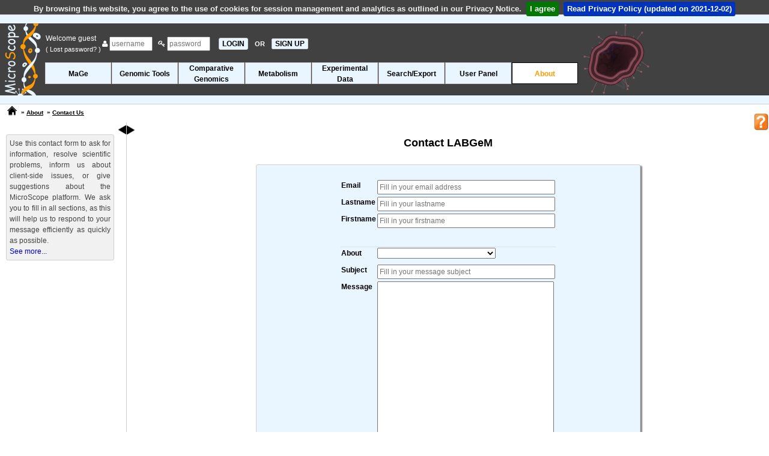

--- FILE ---
content_type: text/html; charset=ISO-8859-15
request_url: https://mage.genoscope.cns.fr/microscope/about/contact.php?&wwwpkgdb=c02bdbd91d06fc3dbdb6f46bbffd592d
body_size: 32828
content:
<!DOCTYPE html>
<html lang="en">

<head>
  <title>
    About - MicroScope - Web Interface System &amp; Specialized Databases
    for (re)Annotation and Analysis of Microbial Genomes
  </title>
  <meta charset="iso-8859-1" />
  <meta name="description" content="About" />
  <meta name="author" content="LABGeM" />
  <meta name="keywords" content="microscope, mage, genomic, genome, microbial, bacterial, annotation, analysis, metabolism, rna-seq, platform, transcriptomic, mutant, variant" />
  <meta http-equiv="Pragma" content="no-cache" />
  <meta http-equiv="Cache-Control" content="no-cache, must-revalidate" />
  <meta http-equiv="Expires" content="Thu, 01 Jan 1970 00:00:00 GMT" />
  

  <link rel="canonical" href="https://mage.genoscope.cns.fr/microscope/about/contact.php" />

    <!-- JQuery, JQuery-UI (the CSS has no SRI), JQuery-Migrate, QTip2, JEditable -->
    <script src="https://code.jquery.com/jquery-2.2.4.min.js" integrity="sha256-BbhdlvQf/xTY9gja0Dq3HiwQF8LaCRTXxZKRutelT44=" crossorigin="anonymous"></script>
    <script src="https://code.jquery.com/ui/1.12.1/jquery-ui.min.js" integrity="sha256-VazP97ZCwtekAsvgPBSUwPFKdrwD3unUfSGVYrahUqU=" crossorigin="anonymous"></script>
    <link rel="stylesheet" href="https://code.jquery.com/ui/1.12.1/themes/base/jquery-ui.css" />
    <script src="https://code.jquery.com/jquery-migrate-1.2.1.min.js" integrity="sha256-HmfY28yh9v2U4HfIXC+0D6HCdWyZI42qjaiCFEJgpo0=" crossorigin="anonymous"></script>
    <script src="https://cdnjs.cloudflare.com/ajax/libs/qtip2/2.2.0/jquery.qtip.min.js" integrity="sha256-jffSxovmZxOU5K+i27VpMMzSmFGuqKiYzmFo+0sba10=" crossorigin="anonymous"></script>
    <link rel="stylesheet" href="https://cdnjs.cloudflare.com/ajax/libs/qtip2/2.2.0/jquery.qtip.min.css" integrity="sha256-SjzMC5ALEHxcwSVGmVxaN3u6GctDjMatNXq/MGoDmAg=" crossorigin="anonymous" />
    <script src="https://cdnjs.cloudflare.com/ajax/libs/jeditable.js/1.7.3/jeditable.min.js" integrity="sha256-t24FNuWuYHqEU9wt16yNCHebqT6PhwARPuLBEG8x/Xk=" crossorigin="anonymous"></script>

    <!-- Bootstrap -->
    <link rel="stylesheet" href="https://stackpath.bootstrapcdn.com/bootstrap/4.0.0/css/bootstrap.min.css" integrity="sha384-Gn5384xqQ1aoWXA+058RXPxPg6fy4IWvTNh0E263XmFcJlSAwiGgFAW/dAiS6JXm" crossorigin="anonymous">
    <link rel="stylesheet" href="https://cdnjs.cloudflare.com/ajax/libs/twitter-bootstrap/4.0.0/css/bootstrap-reboot.min.css" integrity="sha256-pz64SJ9vnWkyhtOo7mtiOekWuFo7YIGXrzXjElYzcWA=" crossorigin="anonymous" />
    <link rel="stylesheet" href="https://cdnjs.cloudflare.com/ajax/libs/twitter-bootstrap/4.0.0/css/bootstrap-grid.min.css" integrity="sha256-ncgwwFXWgRIKh7g/Cqt9Pqph8dsoCIAk4GByMS/Y55I=" crossorigin="anonymous" />
    <script src="https://stackpath.bootstrapcdn.com/bootstrap/4.0.0/js/bootstrap.bundle.min.js" integrity="sha384-feJI7QwhOS+hwpX2zkaeJQjeiwlhOP+SdQDqhgvvo1DsjtiSQByFdThsxO669S2D" crossorigin="anonymous"></script>

    <!-- Datatables (with buttons, HTML 5 export and print) -->
    <link rel="stylesheet" type="text/css" href="https://cdn.datatables.net/v/ju/dt-1.10.18/b-1.5.6/b-html5-1.5.6/b-print-1.5.6/datatables.min.css"/>
    <script type="text/javascript" src="https://cdn.datatables.net/v/ju/dt-1.10.18/b-1.5.6/b-html5-1.5.6/b-print-1.5.6/datatables.min.js"></script>

    <!-- JQuery cookiebar -->
    <link rel="stylesheet" href="https://cdnjs.cloudflare.com/ajax/libs/jquery-cookiebar/1.0.5/jquery.cookiebar.css" integrity="sha256-0sES5wZOR6EG9wGJAitEtxi56FKPA7fTEXW3/7ZN5pI=" crossorigin="anonymous" />
    <script src="https://cdnjs.cloudflare.com/ajax/libs/jquery-cookiebar/1.0.5/jquery.cookiebar.min.js" integrity="sha256-eI4MPlCvhB1mbf32WMI21PAqlLs6vNOl5fe2sDlw224=" crossorigin="anonymous"></script>

    <!-- FontAwesome -->
    <link rel="stylesheet" href="https://cdnjs.cloudflare.com/ajax/libs/font-awesome/4.0.3/css/font-awesome.min.css" integrity="sha256-sSwc2BH1TRG/3LXiNec5NKi4p6her7hSkRf5pbtkzPg=" crossorigin="anonymous" />

    <!-- Typeahead and Bloodhound: needed for suggestion engine in web/javascript/lib/microscope !-->
    <!-- It seems hard to include it with NPM so we use it with CDN (#6682) !-->
    <!-- The CSS is ours !-->
    <script type="text/javascript" src="https://cdnjs.cloudflare.com/ajax/libs/corejs-typeahead/1.2.1/typeahead.bundle.js"></script>
    <link type="text/css" rel="stylesheet" media="screen" href="../web/css/typeahead.css" />

    <!-- Misc. -->
    <script src="https://cdnjs.cloudflare.com/ajax/libs/modernizr/2.8.1/modernizr.min.js" integrity="sha256-a2ACHIEW7dEBhkfsNqpx5Smiz6okSYPA7eB7pV6mFAg=" crossorigin="anonymous"></script>
    <script type="text/javascript" src="../web/javascript/overlib.js"></script>
    <script type="text/javascript" src="../web/javascript/overlib_positioncap.js"></script>

    <!-- Our JS and CSS -->
    <script type="text/javascript">
    const PRIVACYNOTICE = "../about/privacynotice.php";
    const PRIVACYNOTICE_VERSION = new Date("2021-12-02");
    </script>
    <script type="text/javascript" src="../web/javascript/common.js"></script>
    <script type="text/javascript" src="../web/javascript/exec/exec.js"></script>
    <script type="text/javascript" src="../web/javascript/movebact.js"></script>
    <link type="text/css" rel="stylesheet" media="screen"  href="../web/css/main.css" />
    <link type="text/css" rel="stylesheet" media="screen"  href="../web/css/default_theme.css" />

    

  <script type="text/javascript">
    // Initialisation du nom de la fenetre pour les target
    window.name = "Contact Us";

    // Construction des tableaux de paniers de genes
    

    // Systeme Toggle Show/Hide du menu gauche
    $(document).ready(function () {
      $('#toggle').show();
      banner_moving_bacteria();

    });
    // Tableaux initialisation formulaires du Search by Keywords tool
    // 
  </script>
</head>

<body onload="self.focus();waitPreloadPage();">
  <span itemscope itemtype="http://schema.org/SoftwareApplication">
    <div id="overDiv" style="position:absolute; visibility:hidden; z-index:1000;"></div>
    <header id="header">
      <div id="bannerup"></div>

      <div id="banner" class="banner_img" ondrop="drop(event)" ondragover="allowDrop(event)">
        <div id="change_banner">
          <div id="banner_bact" style="position: inherit; float: right; top: 15px; right: 120px;"></div>
          <a itemprop="url" href="../home/index.php"><img style="position: absolute;" itemprop="image" src="../web/pictures/INSmicroscope_helix.png"
              alt="microscopelogosmall" /></a>

          
            
            <form id="headerlogin" name="formLogin" action="../about/contact.php?" method="post" onsubmit="waitSubmitPage();">
              <div class="A12 white">
                <table>
                  <tr>
                    <td style="vertical-align:middle;">
                      Welcome guest&nbsp; <br />
                      <a href="../userpanel/requestpassword.php" class="white A14" title="Click here if you lost your account password and need to regenerate a new one">(
                        Lost password? )</a>
                    </td>
                    <td style="vertical-align:middle;">
                      <span class="add-on"><i class="fa fa-user"></i></span>
                      <input type="text" id="Login" name="Login" placeholder="username" maxlength="20" size="8" />
                      &nbsp;
                      <span class="add-on"><i class="fa fa-key"></i></span>
                      <input type="password" id="Pass" name="Pass" placeholder="password" maxlength="10" size="8" />
                      &nbsp;
                      <input type="submit" name="SUBMIT" value="LOGIN" class="menuleft_OFF A16 b mypointer" onclick="waitSubmitPage();" />
                      <span class="white A14 b">&nbsp;OR&nbsp;&nbsp;</span><a href="../userpanel/register.php" class="menuleft_OFF b"
                        style="padding:1px 5px 1px 5px;" title="Click here to create a new MicroScope account">SIGN UP</a>
                    </td>
                  </tr>
                </table>
              </div>
            </form>
            
          <div id="headerorgname" class="A12 b"></div>

          

          

          <div class="resizeMenu">
            <!-- Debut Menu de Navigation -->
            <label for="show-menu" class="show-menu"><img class="menubarimg" src="../web/pictures/menublu.png" alt="Menu" /></label>
            <input type="checkbox" id="show-menu" role="button" />
            <ul id="menuDeroulant">
              
              <li>
                <h1 class="A12 b">
                  <a href="../mage/index.php?" class=" " onclick="waitSubmitPage();">MaGe</a>
                </h1>
                <ul class="sousMenu">
                  
                  <li>
                    <h2 class="A10 b">
                      <a href="../mage/viewer.php?" class="" onclick="waitSubmitPage();" >Genome Browser</a>
                    </h2>
                  </li>
                  
                  <li>
                    <h2 class="A10 b">
                      <a href="../userpanel/displaypref.php?" class="" onclick="waitSubmitPage();" >Genome Browser Options</a>
                    </h2>
                  </li>
                  
                  <li>
                    <h2 class="A10 b">
                      <a href="../mage/doubloonGenes.php?" class="" onclick="waitSubmitPage();" >Identical Gene Names</a>
                    </h2>
                  </li>
                  
                  <li>
                    <h2 class="A10 b">
                      <a href="../mage/overlapCDS.php?" class="" onclick="waitSubmitPage();" >Overlapping CDS</a>
                    </h2>
                  </li>
                  
                  <li>
                    <h2 class="A10 b">
                      <a href="../mage/bilanAnnotationExpert.php?" class="" onclick="waitSubmitPage();" >Annotation Summary</a>
                    </h2>
                  </li>
                  
                </ul>
              </li>
              
              <li>
                <h1 class="A12 b">
                  <a href="../genomic/index.php?" class=" " onclick="waitSubmitPage();">Genomic Tools</a>
                </h1>
                <ul class="sousMenu">
                  
                  <li>
                    <h2 class="A10 b">
                      <a href="../genomic/overview.php?" class="" onclick="waitSubmitPage();" >Genome Overview</a>
                    </h2>
                  </li>
                  
                  <li>
                    <h2 class="A10 b">
                      <a href="../genomic/cgview.php?" class="" onclick="waitSubmitPage();" >Circular Genome Viewer</a>
                    </h2>
                  </li>
                  
                  <li>
                    <h2 class="A10 b">
                      <a href="../genomic/syntenyTandem.php?" class="" onclick="waitSubmitPage();" >Tandem Duplications</a>
                    </h2>
                  </li>
                  
                  <li>
                    <h2 class="A10 b">
                      <a href="../genomic/classifEGGNOG.php?" class="" onclick="waitSubmitPage();" >EGGNOG Classification</a>
                    </h2>
                  </li>
                  
                  <li>
                    <h2 class="A10 b">
                      <a href="../genomic/minGeneSet.php?" class="" onclick="waitSubmitPage();" >Minimal Gene Set</a>
                    </h2>
                  </li>
                  
                </ul>
              </li>
              
              <li>
                <h1 class="A12 b">
                  <a href="../compgenomics/index.php?" class="classforlongname " onclick="waitSubmitPage();">Comparative<br />Genomics</a>
                </h1>
                <ul class="sousMenu">
                  
                  <li>
                    <h2 class="A10 b">
                      <a href="../compgenomics/genoclust.php?" class="" onclick="waitSubmitPage();" >Genome Clustering</a>
                    </h2>
                  </li>
                  
                  <li>
                    <h2 class="A10 b">
                      <a href="../compgenomics/phyloprofil.php?" class="" onclick="waitSubmitPage();" >Gene Phyloprofile</a>
                    </h2>
                  </li>
                  
                  <li>
                    <h2 class="A10 b">
                      <a href="../compgenomics/genomicIsland.php?" class="" onclick="waitSubmitPage();" >Regions of Genomic Plasticity</a>
                    </h2>
                  </li>
                  
                  <li>
                    <h2 class="A10 b">
                      <a href="../compgenomics/panRGP.php?" class="" onclick="waitSubmitPage();" >Pan-genome RGPs</a>
                    </h2>
                  </li>
                  
                  <li>
                    <h2 class="A10 b">
                      <a href="../compgenomics/linePlotForm.php?" class="" onclick="waitSubmitPage();" >LinePlot</a>
                    </h2>
                  </li>
                  
                  <li>
                    <h2 class="A10 b">
                      <a href="../compgenomics/fusfis.php?" class="" onclick="waitSubmitPage();" >Fusion / Fission</a>
                    </h2>
                  </li>
                  
                  <li>
                    <h2 class="A10 b">
                      <a href="../compgenomics/GOstats.php?" class="" onclick="waitSubmitPage();" >PkGDB Synteny Statistics</a>
                    </h2>
                  </li>
                  
                  <li>
                    <h2 class="A10 b">
                      <a href="../compgenomics/RefSeqstats.php?" class="" onclick="waitSubmitPage();" >RefSeq Synteny Statistics</a>
                    </h2>
                  </li>
                  
                  <li>
                    <h2 class="A10 b">
                      <a href="../compgenomics/pancoreTool.php?" class="" onclick="waitSubmitPage();" >Pan/Core-Genome</a>
                    </h2>
                  </li>
                  
                  <li>
                    <h2 class="A10 b">
                      <a href="../compgenomics/card.php?" class="" onclick="waitSubmitPage();" >Resistome</a>
                    </h2>
                  </li>
                  
                  <li>
                    <h2 class="A10 b">
                      <a href="../compgenomics/virulence.php?" class="" onclick="waitSubmitPage();" >Virulome</a>
                    </h2>
                  </li>
                  
                  <li>
                    <h2 class="A10 b">
                      <a href="../compgenomics/integron.php?" class="" onclick="waitSubmitPage();" >Integrons</a>
                    </h2>
                  </li>
                  
                  <li>
                    <h2 class="A10 b">
                      <a href="../compgenomics/macsyfinder.php?" class="" onclick="waitSubmitPage();" >Macromolecular Systems</a>
                    </h2>
                  </li>
                  
                  <li>
                    <h2 class="A10 b">
                      <a href="../compgenomics/prophages_defense_systems.php?" class="" onclick="waitSubmitPage();" >Prophages & Defense Systems</a>
                    </h2>
                  </li>
                  
                </ul>
              </li>
              
              <li>
                <h1 class="A12 b">
                  <a href="../metabolism/index.php?" class=" " onclick="waitSubmitPage();">Metabolism</a>
                </h1>
                <ul class="sousMenu">
                  
                  <li>
                    <h2 class="A10 b">
                      <a href="../metabolism/kegg.php?region=G" class="" onclick="waitSubmitPage();" >Kegg</a>
                    </h2>
                  </li>
                  
                  <li>
                    <h2 class="A10 b">
                      <a href="../metabolism/microcyc.php?" class="" onclick="waitSubmitPage();" >MicroCyc</a>
                    </h2>
                  </li>
                  
                  <li>
                    <h2 class="A10 b">
                      <a href="../metabolism/metabolicprofil.php?" class="" onclick="waitSubmitPage();" >Metabolic Profiles</a>
                    </h2>
                  </li>
                  
                  <li>
                    <h2 class="A10 b">
                      <a href="../metabolism/pathwayCuration.php?" class="" onclick="waitSubmitPage();" >Pathway Curation</a>
                    </h2>
                  </li>
                  
                  <li>
                    <h2 class="A10 b">
                      <a href="../metabolism/antismash.php?" class="" onclick="waitSubmitPage();" >Secondary Metabolites</a>
                    </h2>
                  </li>
                  
                </ul>
              </li>
              
              <li>
                <h1 class="A12 b">
                  <a href="../expdata/index.php?" class="classforlongname " onclick="waitSubmitPage();">Experimental<br />Data</a>
                </h1>
                <ul class="sousMenu">
                  
                  <li>
                    <h2 class="A10 b">
                      <a href="../expdata/NGSProjectRNASeq.php?" class="" onclick="waitSubmitPage();" >RNA-Seq analysis</a>
                    </h2>
                  </li>
                  
                  <li>
                    <h2 class="A10 b">
                      <a href="../expdata/NGSProjectEvo.php?" class="" onclick="waitSubmitPage();" >Variant profiling</a>
                    </h2>
                  </li>
                  
                </ul>
              </li>
              
              <li>
                <h1 class="A12 b">
                  <a href="../search/index.php?" class=" " onclick="waitSubmitPage();">Search/Export</a>
                </h1>
                <ul class="sousMenu">
                  
                  <li>
                    <h2 class="A10 b">
                      <a href="../search/blast.php?" class="" onclick="waitSubmitPage();" >Blast &amp; Pattern Searches</a>
                    </h2>
                  </li>
                  
                  <li>
                    <h2 class="A10 b">
                      <a href="../search/keywords.php?" class="" onclick="waitSubmitPage();" >Search by Keywords</a>
                    </h2>
                  </li>
                  
                  <li>
                    <h2 class="A10 b">
                      <a href="../search/exportForm.php?" class="" onclick="waitSubmitPage();" >Download Data</a>
                    </h2>
                  </li>
                  
                </ul>
              </li>
              
              <li>
                <h1 class="A12 b">
                  <a href="../userpanel/index.php?" class=" " onclick="waitSubmitPage();">User Panel</a>
                </h1>
                <ul class="sousMenu">
                  
                  <li>
                    <h2 class="A10 b">
                      <a href="../userpanel/displaypref.php?" class="" onclick="waitSubmitPage();" >Display Preferences</a>
                    </h2>
                  </li>
                  
                  <li>
                    <h2 class="A10 b">
                      <a href="../userpanel/genesbasket.php?" class="" onclick="waitSubmitPage();" >Gene Carts</a>
                    </h2>
                  </li>
                  
                  <li>
                    <h2 class="A10 b">
                      <a href="../userpanel/register.php?" class="" onclick="waitSubmitPage();" >Register new account</a>
                    </h2>
                  </li>
                  
                  <li>
                    <h2 class="A10 b">
                      <a href="../userpanel/requestpassword.php?" class="" onclick="waitSubmitPage();" >Lost Password?</a>
                    </h2>
                  </li>
                  
                </ul>
              </li>
              
              <li>
                <h1 class="A12 b">
                  <a href="../about/index.php?" class=" mainmenuON" onclick="waitSubmitPage();">About</a>
                </h1>
                <ul class="sousMenu">
                  
                  <li>
                    <h2 class="A10 b">
                      <a href="../about/services.php?" class="" onclick="waitSubmitPage();" >Submit your data to MicroScope</a>
                    </h2>
                  </li>
                  
                  <li>
                    <h2 class="A10 b">
                      <a href="../about/tutorial.php?" class="" onclick="waitSubmitPage();" target='_blank'>Tutorial Access</a>
                    </h2>
                  </li>
                  
                  <li>
                    <h2 class="A10 b">
                      <a href="../about/collabprojects.php?" class="" onclick="waitSubmitPage();" >Collaborative Projects</a>
                    </h2>
                  </li>
                  
                  <li>
                    <h2 class="A10 b">
                      <a href="../about/protrainings.php?" class="" onclick="waitSubmitPage();" target='_blank'>Professional Trainings</a>
                    </h2>
                  </li>
                  
                  <li>
                    <h2 class="A10 b">
                      <a href="../about/publications.php?" class="" onclick="waitSubmitPage();" >Related Publications</a>
                    </h2>
                  </li>
                  
                  <li>
                    <h2 class="A10 b">
                      <a href="../about/labgem.php?" class="" onclick="waitSubmitPage();" target='_blank'>LABGeM</a>
                    </h2>
                  </li>
                  
                  <li>
                    <h2 class="A10 b">
                      <a href="../about/contact.php?" class="mainmenuON" onclick="waitSubmitPage();" >Contact Us</a>
                    </h2>
                  </li>
                  
                  <li>
                    <h2 class="A10 b">
                      <a href="../about/guestbook.php?" class="" onclick="waitSubmitPage();" >Guest Book</a>
                    </h2>
                  </li>
                  
                  <li>
                    <h2 class="A10 b">
                      <a href="../about/blogMicroscope.php?" class="" onclick="waitSubmitPage();" target='_blank'>MicroScope's Blog</a>
                    </h2>
                  </li>
                  
                </ul>
              </li>
              
            </ul>
            <!-- Fin Menu de Navigation -->
          </div>
        </div>
      </div>
      <div id="bannerbottom">
        <div id="prepage" class="loadingdata A12 i black">
          <img src="../web/pictures/loadingdata.gif" style="vertical-align:middle;padding-right:15px;" alt="loadingdata" />Loading
          Data ...
        </div>
      </div>

      <table id="navmenu">
        <tr>
          <td style="vertical-align:top;text-align:left;" class="paddingleft10 nowrap">
            <a href="../home/index.php" id="homelink" title="MicroScope Home" onclick="waitSubmitPage();">
            </a>
          </td>
          <td style="vertical-align:top;text-align:left;" class="A10 b paddingtop5 nowrap black">
            
            &nbsp;&raquo;&nbsp;<a href="../about/index.php?" class="submenulink" onclick="waitSubmitPage();">About</a>
            
            
            &nbsp;&raquo;&nbsp;<a href="../about/contact.php?" class="submenulink" onclick="waitSubmitPage();">Contact Us</a>
          </td>
          <td style="width:100%;">
            <noscript>
              <div class="cadre_alert A12 b" style="word-wrap:break-word;">
                Javascript must be enabled on your web browser to take
                advantage <br />
                of MicroScope's functionalities
              </div>
            </noscript>
          </td>
          <td>
            <a itemprop="url" href="https://microscope.readthedocs.io/en/3.18.1/" target="Help" title="Tutorial access related to this webpage">
              <img id="butonhelpimg" draggable="true" ondragstart="drag(event)" style="width: 25px;vertical-align: top;position: absolute;right: 0px;padding-top: 0px;" itemprop="image" src="../web/pictures/helpbutton.png" />
            </a>
          </td>
        </tr>
      </table>
    </header>
    <div id="toggle" class="hidden">
      <a id="togglerclose" title="Show/Hide left menu" style="float:right;"><img src="../web/pictures/menuLeft.png" alt="Show/Hide" /></a>

      

      
      <div id="cadre_desctool" class="A12 grey padding5"><div style='text-align:justify;' >
Use this contact form to ask for information, resolve scientific problems, inform us about client-side issues, 
or give suggestions about the MicroScope platform. We ask you to fill in all sections, as this will help us to respond to your message efficiently
as quickly as possible.
</div><a 
        itemprop='url' 
        href='https://microscope.readthedocs.io/en/3.18.1/' 
        target='Help' 
        title='Tutorial access related to this webpage' 
        > See more...</a></div>
      <br />
      
    </div>
    <!-- Debut Content -->
    <div id="content" class="leftmarged_content ">
      <a id="toggler" title="Show/Hide left menu"><img src="../web/pictures/menuRight.png" alt="Show/Hide" /></a>

      <div id="headertitles" class="black">
        
                    <h3 class="A18 b">Contact LABGeM 
                    <br />
                     </h3>

        <h4 class="A12 b"></h4>
        <div class="A16 b"></div>
      </div>

      

      
<!DOCTYPE html>
<script type="text/javascript" src="../web/javascript/konami.js"></script>






<div class="cadre_couleur" style="width:40em;margin:0 auto;text-align:center;">
<br />

<form name="Cform" id="Cform" action="../about/contact.php?" method="post" onsubmit="waitSubmitPage();">



<table border="0" style="margin:0 auto;">



	
<tr class="">
	<td class="b  A12" style="vertical-align:top;text-align:left;">
		<label for="Cform[Email]">Email</label>
	</td>
	<td class="A12" style="vertical-align:top;text-align:left;"><input type="email" id="A_mail" name="A_mail" size="40" maxlength="40" value="" placeholder="Fill in your email address" required="required"  class="validformulaire"  /></td>
</tr>	
	
<tr class="">
	<td class="b  A12" style="vertical-align:top;text-align:left;">
		<label for="Cform[Lastname]">Lastname</label>
	</td>
	<td class="A12" style="vertical-align:top;text-align:left;"><input type="text" id="Lastname" name="Lastname" size="40" maxlength="40" value="" placeholder="Fill in your lastname" required="required"  pattern="^[- a-zA-Z]*$"   class="validformulaire"  /></td>
</tr>	
	
<tr class="border-bottom">
	<td class="b  A12" style="vertical-align:top;text-align:left;">
		<label for="Cform[Firstname]">Firstname</label>
	</td>
	<td class="A12" style="vertical-align:top;text-align:left;"><input type="text" id="Firstname" name="Firstname" size="40" maxlength="40" value="" placeholder="Fill in your firstname" required="required"  pattern="^[- a-zA-Z]*$"   class="validformulaire marginbottom30"  /></td>
</tr>	
	
<tr class="">
	<td class="b  A12" style="vertical-align:top;text-align:left;">
		<label for="Cform[About]">About</label>
	</td>
	<td class="A12" style="vertical-align:top;text-align:left;"><select name='About' id='About' class='A16 validformulaire' required="required"   >
<option value=""></option>
<option value="1">Scientific Collaboration Request</option>
<option value="2">Technical Support</option>
<option value="3">Services</option>
<option value="4">Suggestions / Comments</option>
<option value="7">Training Courses</option>
<option value="5">Guest Book</option>
<option value="6">Other</option>
</select>
</td>
</tr>	
	
<tr class="">
	<td class="b  A12" style="vertical-align:top;text-align:left;">
		<label for="Cform[Subject]">Subject</label>
	</td>
	<td class="A12" style="vertical-align:top;text-align:left;"><input type="text" id="Subject" name="Subject" size="40" maxlength="60" value="" placeholder="Fill in your message subject" required="required"  class="validformulaire"  /></td>
</tr>	
	
<tr class="">
	<td class="b  A12" style="vertical-align:top;text-align:left;">
		<label for="Cform[Message]">Message</label>
	</td>
	<td class="A12" style="vertical-align:top;text-align:left;"><textarea id="Message" name="Message" rows="15" cols="39" wrap="virtual" required="required"  class="validformulaire" ></textarea></td>
</tr>	
	
<tr class="">
	<td class="b  A12" style="vertical-align:top;text-align:left;">
		<label for="Cform[]"></label>
	</td>
	<td class="A12" style="vertical-align:top;text-align:left;"><input type="text" id="email_vide" name="email_vide" size="10" maxlength="10" value="empty"  placeholder="this field should remain empty"   class="bot_hidden"   /></td>
</tr>	
	
</table>

<i class="fa fa-envelope darkgrey"></i>
<input type="submit" id="SCONTACT" name="SCONTACT" value="SEND MESSAGE" class="boutonclic_default A12 b mypointer margin15" onclick="waitSubmitPage();" />
</form>
</div>




	</div>
	<!-- Fin Content  (voir header/headerpopup pour debut) -->
    

	

	<!-- Debut pied  -->
	<div id="footer" class="container-fluid" style="text-align:center;">
		<div class="cadre_footer">
            <div class="row justify-content-center">
			<span class="cadre_logo"><a href="https://labgem.genoscope.cns.fr" target ="_blank" title="LaBGEM website"><img alt="Logo" src="../web/pictures/GENOSCOPE-LABGeM_logo100.png" height="60" width="60" /></a></span>		
			<span class="cadre_logo"><a href="https://www.genoscope.cns.fr/" target ="_blank" title="Genoscope website"><img alt="Logo" src="../web/pictures/genoscope_logo100.png" height="65" width="65" /></a></span>
			<span class="cadre_logo"><a href="http://www.cea.fr/drf/ifrancoisjacob" target ="_blank" title="CEA - François Jacob Institute of biology"><img alt="Logo" src="../web/pictures/cea_newlogo.png" height="50" width="60" /></a></span>
			<span class="cadre_logo"><a href="http://www.cnrs.fr" target ="_blank" title="CNRS website"><img alt="Logo" src="../web/pictures/cnrs_logo100.png" height="50" width="50" /></a></span>
			<span class="cadre_logo"><a href="https://www.univ-evry.fr/" target ="_blank" title="Evry university website"><img alt="Logo" src="../web/pictures/univ-evry_logo100.png" height="65" /></a></span>
			<span class="cadre_logo"><a href="http://www.genopole.fr/?lang=en" target ="_blank" title="Genopole website"><img alt="Logo" src="../web/pictures/genopole_logo100.png" height="70" width="70" /></a></span>
            </div>
			<div class="cadre_contact row">
                <div class="col-sm"></div>

                <div class="col-sm">
			    <span class="A12 b"> &copy; 2002-2026
				    <span itemprop="author" itemscope itemtype="http://schema.org/Person"><span itemprop="name">
				        LABGeM</span></span> - v <span itemprop="softwareVersion">3.18.1</span> - </span>
                                <a href="../about/termsofuse.php" title="Terms of Use" class="A12 marginright10">Terms of Use</a>
                <span class="A12 b"> - </span>
                <a href="../about/privacynotice.php" title="Privacy Notice" class="A12 marginright10">Privacy Notice</a>
                <span class="A12 b"> - </span>
                <a href="../about/microscopecharter.php" title="MicroScope Charter" class="A12 marginright10">MicroScope Charter</a>
                <span class="A12 b"> - </span>
				<a href="../about/contact.php" title="Contact us" class="A12">Contact Us</a>
                </div>

                <div class="col-sm">
				<a href="#" class="menuleft_OFF A10 b" onclick="window.scrollTo(0,0); return false" style="float:right;margin-right:10px;">Back to Top</a>
				<a href="https://labgem.genoscope.cns.fr/category/microscope-announce/feed/" target ="_blank" title="Subscribe to RSS feeds" style="float:right;margin-right:10px;"><img alt="Logo" src="../web/pictures/rss.png" height="15" width="15" /></a>
                </div>
			</div>
 			
		</div>
		<div id="bannerfooter" style="text-align:left;"> </div>
	</div>
	<!-- Fin pied  -->	
   
<!-- #10120: Code for Google Analytics 4 -->
<script async src="https://www.googletagmanager.com/gtag/js?id=UA-26033171-1"></script>
<script>
  window.dataLayer = window.dataLayer || [];
  function gtag(){dataLayer.push(arguments);}
  gtag('js', new Date());

  gtag('config', 'UA-26033171-1');
</script> 
	
	
</span>	
</body>
</html>




--- FILE ---
content_type: application/javascript
request_url: https://mage.genoscope.cns.fr/microscope/web/javascript/movebact.js
body_size: 15942
content:
/** code adapted from grgrdvrt on codepen https://codepen.io/grgrdvrt/ */

var tools = function ()
{
	if(!Function.prototype.bind)
	{
		Function.prototype.bind(scope)
		{
			if(!method) throw new Error("no method specified");
			var args = Array.prototype.slice.call(arguments, 2);
			return function()
				{
					var params = Array.prototype.slice.call(arguments);
					method.apply(scope, params.concat(args));
				}
		}
	}
	
	
	function Signal(){ this.listeners = []; }
	
	Signal.prototype = {
	
		add : function(callback, scope)
		{
			if(!callback) throw new Error("no callback specified");
			var args = Array.prototype.slice.call(arguments, 2);
			var n = this.listeners.length;
			for(var i = 0; i < n; i++)
			{
				var listener = this.listeners[i];
				if(listener.callback == callback && listener.scope == scope)
				{
					listener.args = args;
					return;
				}
			}
			this.listeners.push({callback:callback, scope:scope, args:args});
		},
		
		remove : function(callback, scope)
		{
			var n = this.listeners.length;
			for(var i = 0; i < n; i++)
			{
				var listener = this.listeners[i];
				if(listener.callback == callback && listener.scope == scope)
				{
					this.listeners.splice(i, 1);
					return;
				}
			}
		},
		
		dispatch : function()
		{
			var args = Array.prototype.slice.call(arguments);
			var n = this.listeners.length;
			for(var i = 0; i < n; i++)
			{
				var listener = this.listeners[i];
				listener.callback.apply(listener.scope, args.concat(listener.args));
			}
		},
		
		dispose : function() { this.listeners = []; }
	}
	
	
	
	var requestAnimationFrame = window.requestAnimationFrame || 
								window.mozRequestAnimationFrame ||
								window.webkitRequestAnimationFrame || 
								window.msRequestAnimationFrame || 
								function(fn){return setTimeout(fn, 50/3)};
	window.requestAnimationFrame = requestAnimationFrame;
	
	var cancelAnimationFrame = window.cancelAnimationFrame || 
							   window.mozCancelAnimationFrame || 
							   window.webkitCancelAnimationFrame || 
							   function(id){clearTimeout(id);};


	
	function Stage(w, h, addToBody)
	{
		this.canvas = document.createElement("canvas");

		if(addToBody || addToBody == undefined)
		{
			var body = document.getElementById('banner_bact');
			
			body.appendChild(this.canvas);
		}
		this.out = this.canvas.getContext("2d");
		this.resize(w, h);
		this.onResize = new Signal();
	}
	
	Stage.prototype = {
		
		resize : function(w, h)
		{
			this.canvas.width = this.out.width = this.width = w;
			this.canvas.height = this.out.height = this.height = h;
		},
	
		autoSize : function(callback, scope)
		{
			if(callback) this.onResize.add(callback, scope);
			window.onresize = this._onResize.bind(this);
			this._onResize();
		},
	
		_onResize : function()
		{

			this.resize(document.getElementById('banner').clientWidth,
					document.getElementById('banner').clientHeight);
			this.onResize.dispatch();
		},
		
		clear : function()
		{
			//this.out.clearRect(0, 0, this.width, this.height);
			this.canvas.width = this.canvas.width;
		}
	}
	
	
	
	
	
	function Loop(callback, scope, autoPlay)
	{
		this.onUpdate = new Signal();
		if(callback)
		{
			this.onUpdate.add(callback, scope);
			if(autoPlay || autoPlay == undefined)
				requestAnimationFrame(this.play.bind(this));
		}
	}

	Loop.prototype = {
	
		isPaused : true,

		play : function()
		{
			this.isPaused = false;
			this.onUpdate.dispatch();//can pause the loop
			if(!this.isPaused)
				this._requestFrame = requestAnimationFrame(this.play.bind(this));
		},

		pause : function()
		{
			this.isPaused = true;
			cancelAnimationFrame(this._requestFrame);
		},
		
		dispose : function()
		{
			this.onUpdate.dispose();
			pause();
		}
	}



	return {
			Stage:Stage,
			Loop:Loop,
			Signal:Signal,
			requestAnimationFrame:requestAnimationFrame,
			cancelAnimationFrame:cancelAnimationFrame,
		};
}();

// fin object

function banner_moving_bacteria(){
	function HSLA(h, s, l, a)
	{
	    this.h = h;
	    this.s = s;
	    this.l = l;
	    this.a = a === 0 ? 0 : (a ? a : 1);
	}
	
	HSLA.prototype = {
	    clone : function()
	    {	
	      
	      return new HSLA(this.h, this.s, this.l, this.a);
	    },
	
	    toString : function()
	    {
	      var h = Math.round(((this.h%360)+360)%360);
	      var s = Math.round(this.s);
	      var l = Math.round(this.l);
	      return "hsla(" + h + ", " + s + "%, " + l + "%, " + this.a + ")";
	    }
	}
	
	
	
	function Particle()
	{
	    this.x = this.y = 0;
	    this.vx = this.vy = 0;
	    this.scale = 1;
	}
	
	
	function Line(color, id, polars)
	{
	    this.pts = [];
	    this.color = color;
	    this.segment = 5 + Math.random() * 15;
	    this.nPts = 5 + Math.floor(Math.random() * 10);
	
	    this.id = id;
	    this.polars = polars;
	    this.ratio = 0.5 + Math.random() * 0.5;
	    this.ratio = Math.random();
	
	    for(var i = 0; i < this.nPts; i++)
	    {
	      var p = new Particle();
	      p.x = 2 * (Math.random() * 2 - 1) * this.nPts * this.segment;
	      p.y = 2 * (Math.random() * 2 - 1) * this.nPts * this.segment;
	      this.pts[i] = p;
	    }
	
	    this.pSpeed = 0.1;
	    this.friction = 0.99;
	    this.width = Math.pow(Math.random(), 2) * 4 + 0.5;
	
	    this.update();
	}
	
	Line.prototype = {
	
	    update : function()
	    {
	      var p = this.pts[0];
	      var r = this.polars[this.id];
	      var a = this.polars[this.id + 1];
	      p.x = this.ratio * r * Math.cos(a);
	      p.y = this.ratio * r * Math.sin(a);
	      for(var i = 1; i < this.nPts; i++)
	      {
	        p = this.pts[i];
	        p.vx += this.pSpeed * (2 * Math.random() - 1);
	        p.vy += this.pSpeed * (2 * Math.random() - 1);
	        p.vx += 0.000025 * p.x;
	        p.vy += 0.000025 * p.y;
	        p.vx *= this.friction;
	        p.vy *= this.friction;
	        p.x += p.vx;
	        p.y += p.vy;
	
	        var p2 = this.pts[i - 1];
	        var dx = p2.x - p.x;
	        var dy = p2.y - p.y;
	        var d = dx * dx + dy * dy;
	        //if(d < this.segment * this.segment) continue;
	        var r = this.segment / Math.sqrt(d);
	        p.x = p2.x - r * dx;
	        p.y = p2.y - r * dy;
	      }
	    },
	
	    draw : function(out)
	    {
	      out.beginPath();
	      var p = this.pts[0];
	      out.moveTo(p.x, p.y);
	      for(var i = 1; i < this.nPts - 1; i++)
	      {
	        p = this.pts[i];
	        var p2 = this.pts[i + 1];
	        out.quadraticCurveTo(p.x, p.y, 0.5 * (p.x + p2.x), 0.5 * (p.y + p2.y));
	      }
	      out.lineWidth = this.width;
	      out.strokeStyle = this.color;
	      out.stroke();
	    }
	}
	
	var stage = new tools.Stage(100, 100);
	var out = stage.out;
	
	var temp = new tools.Stage(100, 100, false);
	
	stage.autoSize(onResize);
	var nCoords = 200;
	var step = 2 * Math.PI / nCoords;
	out.lineWidth = 2;
	var radius = 35; // taille bact
	var coords = [];
	var polars = [];
	
	var particlesFriction = 0.99;
	var particlesSpeed = 0.05;
	var particles = [];
	var nParticles = 90;
	var radiusBoundaryForce = 0.00002;
	var separation = 0.0001;
	
	
	var hue = Math.random() * 360;
	var sat = 35;   // couleur 10
	//hlsa defini couleur
	//Hue - Think of a color wheel. Around 0o and 360o are reds 120o are greens, 240o are blues. Use anything in between 0-360. Values above and below will be modulus 360.
	//Saturation - 0% is completely denatured (grayscale). 100% is fully saturated (full color).
	//Lightness - 0% is completely dark (black). 100% is completely light (white). 50% is average lightness.
	//alpha - Opacity/Transparency value. 0 is fully transparent. 1 is fully opaque. 0.5 is 50% transparent.
	
	var bg = new HSLA(0, 0, 25, 0.75) // couleur fond
	
	var border1 = new HSLA(hue, sat, 20, 1);
	var border2 = new HSLA(hue, sat, 60, 0.5);
	var cellBg1 = new HSLA(hue, sat, 0, 1);
	var cellBg2 = new HSLA(hue, sat, 25, 1);
	var cellBg = temp.out.createRadialGradient(0, 0, 0, 0, 0, 2 * radius);
	cellBg.addColorStop(0, cellBg1.toString());
	cellBg.addColorStop(1, cellBg2.toString());
	
	var particleBg1 = new HSLA(hue, sat, 20, 5);
	var particleBg2 = new HSLA(hue, sat, 17);
	var particleBg3 = new HSLA(hue, sat, 23);
	mutateColor(particleBg1);
	mutateColor(particleBg2);
	mutateColor(particleBg3);
	
	var microParticlesColor = new HSLA(hue, sat, 35);
	
	
	var lineColor = new HSLA(hue, sat, 90, 0.05); // 0.05 opacite particules 
	
	for(var i = 0; i < nParticles; i++)
	{
	    var p = new Particle();
	    p.size = 20 * Math.pow(i/nParticles, 1) + 1;
	    var a = Math.random() * 1 * Math.PI;
	    var r = Math.random() * radius;
	    p.x = r * Math.cos(a);
	    p.y = r * Math.sin(a);
	
	    particles[i] = p;
	}
	
	var nMicroParticles = 100;
	var microParticles = [];
	for(var i = 0; i < nMicroParticles; i++)
	{
	    var p = new Particle();
	    p.x = (Math.random() * 2 - 1) * radius;
	    p.y = (Math.random() * 2 - 1) * radius;
	    microParticles[i] = p;
	}
	
	var time = 0;
	
	generateCoords();
	
	var lines = [];
	var nLines = 5;
	for(var i = 0; i < nLines; i++)
	{
	    var id = 2 * Math.floor(nCoords * Math.random());
	    var l = new Line(lineColor.toString(), id, polars);
	    lines[i] = l;
	}
	
	//var  randomNumW = 0.5;
	//global randomNumW;
	
	function update()
	{
	    var t = Date.now();
	    stage.clear();
	    temp.clear();
	    out.fillStyle = bg.toString();
	    out.fillRect(0, 0, stage.width, stage.height);
	
	    generateCoords();
	
	    out.save();
	    //randomNumW = (10 + (Math.random() * 85))/100;
	    //randomNumH = (10 + (Math.random() * 75))/100;
	    randomNumW =0.8; 
	    //randomNumW +=0.01;
	    randomNumH =0.5;
	    out.translate(randomNumW * stage.width, randomNumH * stage.height);
	
	    drawOutline(out);
	    out.fillStyle = cellBg;
	    out.fill();
	    out.restore();
	
	    temp.out.save();
	    temp.out.translate(randomNumW * stage.width,randomNumH * stage.height);
	
	    drawOutline(temp.out);
	    temp.out.fillStyle = cellBg;
	    temp.out.fill();
	
	    updateParticles();
	    drawParticles(temp.out);
	    out.globalAlpha = 0.4;
	    out.drawImage(temp.canvas, 0, 0);
	    temp.out.restore();
	    out.globalAlpha = 1;
	
	    out.save();
	    out.translate(randomNumW * stage.width, randomNumH * stage.height);
	
	    drawHair(out);
	
	    out.strokeStyle = border1.toString();
	    out.lineWidth = 15;
	    drawOutline(out);
	    out.strokeStyle = border2.toString();
	    out.lineWidth = 12;
	    drawOutline(out);
	    out.strokeStyle = border1.toString();
	    out.lineWidth = 5;
	    drawOutline(out);
	
	    updateLines(out);
	
	    out.restore();
	    time += 0.20; //vitesse
	}
	
	function drawOutline(out)
	{
	    out.beginPath();
	    out.moveTo(coords[0], coords[1]);
	    for(var i = 1; i < nCoords; i++)
	      out.lineTo(coords[2 * i], coords[2 * i + 1]);
	    out.lineTo(coords[0], coords[1]);
	    out.stroke();
	}
	
	function drawHair(out)
	{
	    out.beginPath();
	    out.fillStyle = border1.toString();
	    c = border2.clone();
	    c.a = 0.5;
	    out.fillStyle = c.toString();
	    for(var i = 0; i < nCoords; i+=4)
	    {
	      if(!(i % 5)) continue;
	
	      var curr = 2 * i;
	      var posX = coords[curr];
	      var posY = coords[curr + 1];
	      var prev = 2 * (i ? i - 1 : nCoords - 1);
	      var next = 2 * (i == nCoords - 1 ? 0 : i + 1);
	      var dx1 = posX - coords[prev];
	      var dy1 = posY - coords[prev + 1];
	      var d1 = 1 / Math.sqrt(dx1 * dx1 + dy1 * dy1);
	      dx1 *= d1;
	      dy1 *= d1;
	
	      var dx2 = posX - coords[next];
	      var dy2 = posY - coords[next + 1];
	      var d2 = 1 / Math.sqrt(dx2 * dx2 + dy2 * dy2);
	      dx2 *= d2;
	      dy2 *= d2;
	
	      var scale = i % 3 ? 0.5 : 1.2;
	      var sign = dx1 * dy2 - dx2 * dy1 > 0 ? -1 : 1;
	      var dx = 0.5 * (dx1 + dx2);
	      var dy = 0.5 * (dy1 + dy2);
	      var length = 2 + 7 * (Math.cos(5 * i * step + 0.01 * Math.cos(time)) + 2);
	      var d = scale * sign * length / Math.sqrt(dx * dx + dy * dy);
	      dx *= d;
	      dy *= d;
	
	      out.moveTo(posX, posY);
	      var a = 0.1 * time + 0.15 * i;
	      var cpx = posX + 0.1 * dx + 0.1 * dx * (Math.cos(a));
	      var cpy = posY + 0.1 * dy + 0.1 * dy * (Math.sin(a));
	
	      out.quadraticCurveTo(cpx, cpy, posX + dx, posY + dy);
	      if(!(i % 3))out.fillRect(posX + dx - 1.5, posY + dy - 1.5, 3, 3);
	    }
	    out.strokeStyle = border2.toString();
	    c = border2.clone();
	    c.a = 0.5;
	    out.strokeStyle = c.toString();
	    out.lineWidth = 1;
	    out.stroke();
	  }
	
	  function updateLines(out)
	  {
	    for(var i = 0; i < nLines; i++)
	    {
	      var l = lines[i];
	      l.update();
	      l.draw(out);
	    }
	}
	
	function generateCoords()
	{
	    //x, y
	    var s = 0.2; // mouvement membrane
	    for(var i = 0; i < nCoords; i++)
	    {
	      var ang = i * step;
	      ang += 0.1 * Math.cos(0.01 * time + ang);
	      ang += 0.25 * Math.cos(0.05 * time + ang);
	      var r = radius;
	      r += s * 15 * Math.cos(5 * ang + 0.1 * time);
	      r -= s * 15 * Math.cos(2 * ang - 0.1 * time);
	      r += s * 10 * Math.sin(5 * ang + 0.02 * time);
	      r -= s * 15 * Math.sin(2 * ang - 0.01 * time);
	      r += s * 10 * Math.cos(2 * ang + 0.01 * time) * Math.sin(5 * ang + 0.1 * time);
	      r += s * 10 * Math.sin(5 * ang - 0.1 * time) * Math.sin(ang + 0.1 * time);
	
	      coords[2 * i] = r * Math.cos(ang);
	      coords[2 * i + 1] = r * Math.sin(ang);
	      polars[2 * i] = r;
	      polars[2 * i + 1] = ang;
	    }
	}
	
	function updateParticles()
	{
	    for(var i = 0; i < nParticles; i++)
	    {
	      var p = particles[i];
	      p.vx += particlesSpeed * (Math.random() * 2 - 1);
	      p.vy += particlesSpeed * (Math.random() * 2 - 1);
	      p.vx -= radiusBoundaryForce * p.x;
	      p.vy -= radiusBoundaryForce * p.y;
	
	      for(var j = i + 1; j < nParticles; j++)
	      {
	        var p2 = particles[j];
	        var dx = p2.x - p.x;
	        var dy = p2.y - p.y;
	        var r = p.size + p2.size;
	        var d = dx * dx + dy * dy;
	        if(d < r * r)
	        {
	          p.vx -= separation * dx;
	          p.vy -= separation * dy;
	          p2.vx += separation * dx;
	          p2.vy += separation * dy;
	        }
	      }
	      p.vx *= particlesFriction;
	      p.vy *= particlesFriction;
	      p.x += p.vx;
	      p.y += p.vy;
	    }
	
	    for(var i = 0; i < nMicroParticles; i++)
	    {
	      var p = microParticles[i];
	      p.vx -= 0.00002 * p.x;
	      p.vy -= 0.00002 * p.y;
	      p.vx = 0.99 * p.vx + 0.1 * (Math.random() * 2 - 1);
	      p.vy = 0.99 * p.vy + 0.1 * (Math.random() * 2 - 1);
	      p.x += p.vx;
	      p.y += p.vy;
	    }
	}
	
	
	function drawParticles(out)
	{
	    out.save();
	    out.globalCompositeOperation = "source-atop";
	
	    out.fillStyle = microParticlesColor.toString();
	    for(var i = 0; i < nMicroParticles; i++)
	    {
	      var p = microParticles[i];
	      out.fillRect(p.x, p.y, 2, 2);
	    }
	
	    drawParticlesLayer(out, 20, particleBg1);
	    drawParticlesLayer(out, 2, particleBg2);
	    drawParticlesLayer(out, 0, particleBg3);
	
	
	    out.restore();
	}
	
	function drawParticlesLayer(out, margin, color)
	{
	    out.beginPath();
	    for(var i = 0; i < nParticles; i++)
	    {
	      var p = particles[i];
	      out.moveTo(p.x + p.size + margin, p.y);
	      out.arc(p.x, p.y, p.size + margin, 0, 2 * Math.PI);
	    }
	    out.fillStyle = color.toString();
	    out.fill();
	}
	
	function onResize()
	{
		  temp.resize(stage.width, stage.height);
	}
	
	function mutateColor(c)
	{
		  c.h += 50 * (Math.random() * 2 - 1);
	}
	new tools.Loop(update, this);


}

function allowDrop(ev) {
    ev.preventDefault();
}

function drag(ev) {
    ev.dataTransfer.setData("text", ev.target.id);
}

function drop(ev) {
    ev.preventDefault();
    var data = ev.dataTransfer.getData("text");
    if (data=="buttonhelpimg"){
       alert("Be aware of evolution during time travel !");
        window.open('https://web.archive.org/web/20060827164125/http://www.genoscope.cns.fr/agc/mage/wwwpkgdb/MageHome/index.php?webpage=microscope', '_blank');
    }
}



--- FILE ---
content_type: application/javascript
request_url: https://mage.genoscope.cns.fr/microscope/web/javascript/konami.js
body_size: 1299
content:
// https://stackoverflow.com/questions/31626852/how-to-add-konami-code-in-a-website-based-on-html/31627191#31627191

// a key map of allowed keys
var allowedKeys = {
  37: 'left',
  38: 'up',
  39: 'right',
  40: 'down',
  65: 'a',
  66: 'b'
};

// the 'official' Konami Code sequence
var konamiCode = ['up', 'up', 'down', 'down', 'left', 'right', 'left', 'right', 'b', 'a'];

// a variable to remember the 'position' the user has reached so far.
var konamiCodePosition = 0;

// add keydown event listener
document.addEventListener('keydown', function(e) {
  // get the value of the key code from the key map
  var key = allowedKeys[e.keyCode];
  // get the value of the required key from the konami code
  var requiredKey = konamiCode[konamiCodePosition];

  // compare the key with the required key
  if (key == requiredKey) {

    // move to the next key in the konami code sequence
    konamiCodePosition++;

    // if the last key is reached, activate cheats
    if (konamiCodePosition == konamiCode.length)
      activateCheats();
  } else
    konamiCodePosition = 0;
});

function activateCheats() {
 // document.body.style.backgroundImage = "url('../web/pictures/VennDiagram5.png')";
	document.body.style.backgroundImage = "url('https://i.ytimg.com/vi/502xxCTRfxo/maxresdefault.jpg')";	
 // var audio = new Audio('audio/pling.mp3');
 // audio.play();

  alert("You find it well done !");
}
